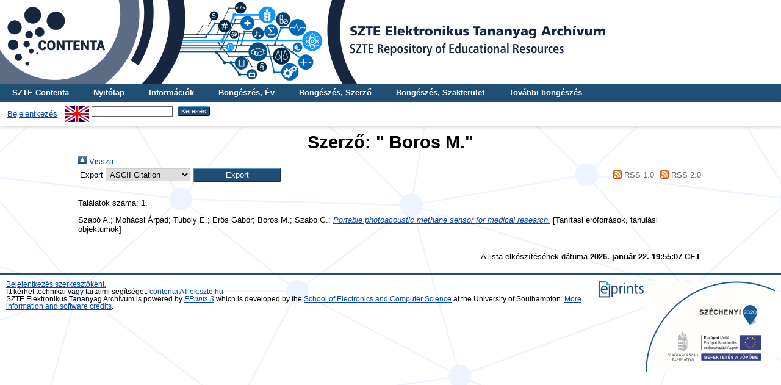

--- FILE ---
content_type: text/html; charset=utf-8
request_url: https://eta.bibl.u-szeged.hu/view/creators/Boros=3AM=2E=3A=3A.html
body_size: 10021
content:
<!DOCTYPE html PUBLIC "-//W3C//DTD XHTML 1.0 Transitional//EN" "http://www.w3.org/TR/xhtml1/DTD/xhtml1-transitional.dtd">
<html xmlns="http://www.w3.org/1999/xhtml">
  <head>
    <meta http-equiv="X-UA-Compatible" content="IE=edge" />
    <title>Szerző: " Boros M." - SZTE Elektronikus Tananyag Archívum</title>
    <link rel="icon" href="/favicon.ico" type="image/x-icon" />
    <link rel="shortcut icon" href="/favicon.ico" type="image/x-icon" />
    <link rel="Top" href="https://eta.bibl.u-szeged.hu/" />
    <link rel="Sword" href="https://eta.bibl.u-szeged.hu/sword-app/servicedocument" />
    <link rel="SwordDeposit" href="https://eta.bibl.u-szeged.hu/id/contents" />
    <link rel="Search" type="text/html" href="https://eta.bibl.u-szeged.hu/cgi/search" />
    <link rel="Search" type="application/opensearchdescription+xml" href="https://eta.bibl.u-szeged.hu/cgi/opensearchdescription" title="SZTE Elektronikus Tananyag Archívum" />
    <script type="text/javascript" src="https://www.google.com/jsapi">
//padder
</script><script type="text/javascript">
// <![CDATA[
google.load("visualization", "1", {packages:["corechart", "geochart"]});
// ]]></script><script type="text/javascript">
// <![CDATA[
var eprints_http_root = "https://eta.bibl.u-szeged.hu";
var eprints_http_cgiroot = "https://eta.bibl.u-szeged.hu/cgi";
var eprints_oai_archive_id = "eta.bibl.u-szeged.hu";
var eprints_logged_in = false;
var eprints_logged_in_userid = 0; 
var eprints_logged_in_username = ""; 
var eprints_logged_in_usertype = ""; 
// ]]></script>
    <style type="text/css">.ep_logged_in { display: none }</style>
    <link rel="stylesheet" type="text/css" href="/style/auto-3.4.3.css" />
    <script type="text/javascript" src="/javascript/auto-3.4.3.js">
//padder
</script>
    <!--[if lte IE 6]>
        <link rel="stylesheet" type="text/css" href="/style/ie6.css" />
   <![endif]-->
    <meta name="Generator" content="EPrints 3.4.3" />
    <meta http-equiv="Content-Type" content="text/html; charset=UTF-8" />
    <meta http-equiv="Content-Language" content="hu" />
    
    <script>
(function(i,s,o,g,r,a,m){i['GoogleAnalyticsObject']=r;i[r]=i[r]||function(){
(i[r].q=i[r].q||[]).push(arguments)},i[r].l=1*new Date();a=s.createElement(o),
m=s.getElementsByTagName(o)[0];a.async=1;a.src=g;m.parentNode.insertBefore(a,m)
})(window,document,'script','https://www.google-analytics.com/analytics.js ','ga');
  
  ga('create', 'UA-124492812-1', 'auto');
  ga('send', 'pageview');
</script>
<!-- Google tag (gtag.js) -->
<script src="https://www.googletagmanager.com/gtag/js?id=G-XBFLBJ86HH">// <!-- No script --></script>
<script>
  window.dataLayer = window.dataLayer || [];
  function gtag(){dataLayer.push(arguments);}
  gtag('js', new Date());

  gtag('config', 'G-XBFLBJ86HH');
</script> 
  </head>
  <body>
    
    <div class="ep_tm_header ep_noprint">
	
	<a href="https://eta.bibl.u-szeged.hu/" title="SZTE Elektronikus Tananyag Archívum">
		<div style="background-image: url(/images/eta.jpg); width: 100%; height: 137px; background-repeat: no-repeat; background-color: #ffffff;">
		</div>
	</a>
	
      <!--<div class="ep_tm_site_logo">
        <a href="{$config{frontpage}}" title="{phrase('archive_name')}">
          <img alt="{phrase('archive_name')}" src="{$config{rel_path}}{$config{site_logo}}"/>
        </a>
      </div>-->
	  
      <ul class="ep_tm_menu">
        <li>
          <a href="http://contenta.bibl.u-szeged.hu">
            SZTE Contenta
          </a>
        </li>
        <li>
          <a href="https://eta.bibl.u-szeged.hu">
            Nyitólap
          </a>
        </li>
        <li>
          <a href="https://eta.bibl.u-szeged.hu/information.html">
            Információk
          </a>
        </li>
        <li>
          <a href="https://eta.bibl.u-szeged.hu/view/year/">
            Böngészés, 
            Év
          </a>
        </li>
		<li>
          <a href="https://eta.bibl.u-szeged.hu/view/creators/">
            Böngészés, 
            Szerző
          </a>
        </li>
		<li>
		  <a href="https://eta.bibl.u-szeged.hu/view/subjects/">
				Böngészés, 
				Szakterület
		  </a>
		</li>		
        <li>
          <a href="https://eta.bibl.u-szeged.hu/view/" menu="ep_tm_menu_browse">
            További böngészés
          </a>
          <ul id="ep_tm_menu_browse" style="display:none;">
            <!--<li>
              <a href="{$config{http_url}}/view/subjects/">
                <epc:phrase ref="bin/generate_views:indextitleprefix"/>
                <epc:phrase ref="viewname_eprint_subjects"/>
              </a>
            </li>
            <li>
              <a href="{$config{http_url}}/view/divisions/">
                <epc:phrase ref="bin/generate_views:indextitleprefix"/>
                <epc:phrase ref="viewname_eprint_divisions"/>
              </a>
            </li>-->
            <li>
			<a href="https://eta.bibl.u-szeged.hu/view/language/">
				Böngészés, 
				Nyelv<!--nyelv szerint-->
			</a>
			</li>
			<li>
			<a href="https://eta.bibl.u-szeged.hu/view/title/">
				Böngészés, 
				Cím<!--cím szerint-->            
			</a>
			</li>
			<li>
			<a href="https://eta.bibl.u-szeged.hu/view/pedagogic_type/">
				Böngészés, 
				Tananyag típus<!--tananyag típusa szerint-->
			</a>
			</li>		
			<li>
			<a href="https://eta.bibl.u-szeged.hu/view/course_name/">
				Böngészés, 
				Kurzusnév
			</a>
			</li>				
          </ul>
        </li>		
      </ul>
      <table class="ep_tm_searchbar">
        <tr>
          <td align="left">
            <ul class="ep_tm_key_tools" id="ep_tm_menu_tools" role="toolbar"><li><a href="/cgi/users/home">Bejelentkezés</a></li></ul>
          </td>
          <td align="right" style="white-space: nowrap">
            <div id="ep_tm_languages"><a href="/cgi/set_lang?lang=en&amp;referrer=https%3A%2F%2Feta.bibl.u-szeged.hu%2Fview%2Fcreators%2FBoros%3D3AM%3D2E%3D3A%3D3A.html" title="English"><img src="/images/flags/en.png" align="top" border="0" alt="English" /></a></div>
            <form method="get" accept-charset="utf-8" action="https://eta.bibl.u-szeged.hu/cgi/search" style="display:inline">
              <input class="ep_tm_searchbarbox" size="20" type="text" name="q" />
              <input class="ep_tm_searchbarbutton" value="Keresés" type="submit" name="_action_search" />
              <input type="hidden" name="_action_search" value="Search" />
              <input type="hidden" name="_order" value="bytitle" />
              <input type="hidden" name="basic_srchtype" value="ALL" />
              <input type="hidden" name="_satisfyall" value="ALL" />
            </form>
          </td>
        </tr>
      </table>
    </div>
    <div>
      <div class="ep_tm_page_content">
        <h1 class="ep_tm_pagetitle">
          Szerző: "<span class="person_name"> Boros M.</span>"
        </h1>
        <div class="no_link_decor"><a href="./" alt="[Fel]"><img src="/style/images/multi_up.png" alt="[Fel]">  Vissza</img></a></div><form method="get" accept-charset="utf-8" action="/cgi/exportview">
<table width="100%"><tr>
  <td align="left">Export  <select name="format" id="export-format"><option value="Text">ASCII Citation</option><option value="DC_DTK">Dublin Core</option><option value="DC">Dublin Core</option><option value="EndNote">EndNote</option><option value="HTML">HTML Citation</option><option value="MARC">MARC</option><option value="Refer">Refer</option><option value="RIS">Reference Manager</option></select><input value="Export" type="submit" class="ep_form_action_button" role="button" name="_action_export_redir" /><input name="view" id="view" value="creators" type="hidden" /><input name="values" id="values" value="Boros=3AM=2E=3A=3A" type="hidden" /></td>
  <td align="right"> <span class="ep_search_feed"><a href="/cgi/exportview/creators/Boros=3AM=2E=3A=3A/RSS/Boros=3AM=2E=3A=3A.rss"><img src="/style/images/feed-icon-14x14.png" alt="[RSS feed]" border="0" /> RSS 1.0</a></span> <span class="ep_search_feed"><a href="/cgi/exportview/creators/Boros=3AM=2E=3A=3A/RSS2/Boros=3AM=2E=3A=3A.xml"><img src="/style/images/feed-icon-14x14.png" alt="[RSS2 feed]" border="0" /> RSS 2.0</a></span></td>
</tr>
<tr>
  <td align="left" colspan="2">
    
  </td>
</tr>
</table>

</form><div class="ep_view_page ep_view_page_view_creators"><div class="ep_view_blurb">Találatok száma: <strong>1</strong>.</div><p>


    <span class="person_name"> Szabó A.</span>; <span class="person_name"> Mohácsi Árpád</span>; <span class="person_name"> Tuboly E.</span>; <span class="person_name"> Erős Gábor</span>; <span class="person_name"> Boros M.</span>; <span class="person_name"> Szabó G.</span>:
  
  
<a href="https://eta.bibl.u-szeged.hu/4342/"><em>Portable photoacoustic methane sensor for medical research.</em></a>


  

[Tanítási erőforrások, tanulási objektumok]
  

  


  
</p><div class="ep_view_timestamp">A lista elkészítésének dátuma <strong>2026. január 22. 19:55:07 CET</strong>.</div></div>
      </div>
    </div>
    <div class="ep_tm_footer ep_noprint">
      <div class="ep_tm_eprints_infoblokk" style="float:right">
          <img alt="Infoblokk" src="/images/infoblokk.png" />
      </div>
      <div class="ep_tm_eprints_logo">
        <a href="http://eprints.org/software/">
          <img alt="EPrints Logo" src="/images/eprintslogo.gif" />
        </a>
      </div>
      <div><a href="https://eta.bibl.u-szeged.hu/cgi/users/login">Bejelentkezés szerkesztőként.</a><br /> Itt kérhet technikai vagy tartalmi segítséget: <a href="mailto:contenta@ek.szte.hu">contenta AT ek.szte.hu</a> <br />SZTE Elektronikus Tananyag Archívum is powered by <em><a href="http://eprints.org/software/">EPrints 3</a></em> which is developed by the <a href="http://www.ecs.soton.ac.uk/">School of Electronics and Computer Science</a> at the University of Southampton. <a href="https://eta.bibl.u-szeged.hu/eprints/">More information and software credits</a>.</div>
    </div>
  </body>
</html>